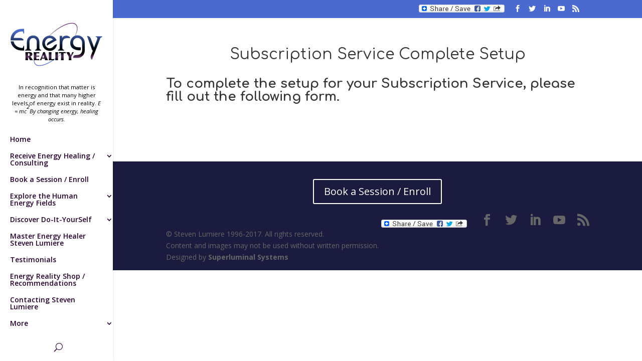

--- FILE ---
content_type: text/html; charset=UTF-8
request_url: https://energyreality.com/subscription-service-complete-setup/
body_size: 11177
content:
<!DOCTYPE html>
<!--[if IE 6]>
<html id="ie6" lang="en-US" prefix="og: http://ogp.me/ns#">
<![endif]-->
<!--[if IE 7]>
<html id="ie7" lang="en-US" prefix="og: http://ogp.me/ns#">
<![endif]-->
<!--[if IE 8]>
<html id="ie8" lang="en-US" prefix="og: http://ogp.me/ns#">
<![endif]-->
<!--[if !(IE 6) | !(IE 7) | !(IE 8)  ]><!-->
<html lang="en-US" prefix="og: http://ogp.me/ns#">
<!--<![endif]-->
<head>
	<meta charset="UTF-8" />
			
	<meta http-equiv="X-UA-Compatible" content="IE=edge">
	<link rel="pingback" href="https://energyreality.com/xmlrpc.php" />

		<!--[if lt IE 9]>
	<script src="https://energyreality.com/wp-content/themes/Divi/js/html5.js" type="text/javascript"></script>
	<![endif]-->

	<script type="text/javascript">
		document.documentElement.className = 'js';
	</script>

	<script>var et_site_url='https://energyreality.com';var et_post_id='944';function et_core_page_resource_fallback(a,b){"undefined"===typeof b&&(b=a.sheet.cssRules&&0===a.sheet.cssRules.length);b&&(a.onerror=null,a.onload=null,a.href?a.href=et_site_url+"/?et_core_page_resource="+a.id+et_post_id:a.src&&(a.src=et_site_url+"/?et_core_page_resource="+a.id+et_post_id))}
</script><title>Subscription Service Complete Setup - Energy Reality</title>

<!-- This site is optimized with the Yoast SEO plugin v4.9 - https://yoast.com/wordpress/plugins/seo/ -->
<meta name="description" content="Client entrance form."/>
<link rel="canonical" href="https://energyreality.com/subscription-service-complete-setup/" />
<meta property="og:locale" content="en_US" />
<meta property="og:type" content="article" />
<meta property="og:title" content="Subscription Service Complete Setup - Energy Reality" />
<meta property="og:description" content="Client entrance form." />
<meta property="og:url" content="https://energyreality.com/subscription-service-complete-setup/" />
<meta property="og:site_name" content="Energy Reality" />
<meta property="article:publisher" content="https://www.facebook.com/Energy-Reality-333311053369071/" />
<meta property="og:image" content="https://energyreality.com/wp-content/uploads/2016/02/physical-to-causal-bodies-combined.jpg" />
<meta name="twitter:card" content="summary" />
<meta name="twitter:description" content="Client entrance form." />
<meta name="twitter:title" content="Subscription Service Complete Setup - Energy Reality" />
<meta name="twitter:site" content="@lumiere_steven" />
<meta name="twitter:image" content="https://energyreality.com/wp-content/uploads/2016/02/physical-to-causal-bodies-combined.jpg" />
<meta name="twitter:creator" content="@lumiere_steven" />
<!-- / Yoast SEO plugin. -->

<link rel='dns-prefetch' href='//fonts.googleapis.com' />
<link rel='dns-prefetch' href='//s.w.org' />
<link rel="alternate" type="application/rss+xml" title="Energy Reality &raquo; Feed" href="https://energyreality.com/feed/" />
<link rel="alternate" type="application/rss+xml" title="Energy Reality &raquo; Comments Feed" href="https://energyreality.com/comments/feed/" />
		<script type="text/javascript">
			window._wpemojiSettings = {"baseUrl":"https:\/\/s.w.org\/images\/core\/emoji\/12.0.0-1\/72x72\/","ext":".png","svgUrl":"https:\/\/s.w.org\/images\/core\/emoji\/12.0.0-1\/svg\/","svgExt":".svg","source":{"concatemoji":"https:\/\/energyreality.com\/wp-includes\/js\/wp-emoji-release.min.js?ver=5.4.18"}};
			/*! This file is auto-generated */
			!function(e,a,t){var n,r,o,i=a.createElement("canvas"),p=i.getContext&&i.getContext("2d");function s(e,t){var a=String.fromCharCode;p.clearRect(0,0,i.width,i.height),p.fillText(a.apply(this,e),0,0);e=i.toDataURL();return p.clearRect(0,0,i.width,i.height),p.fillText(a.apply(this,t),0,0),e===i.toDataURL()}function c(e){var t=a.createElement("script");t.src=e,t.defer=t.type="text/javascript",a.getElementsByTagName("head")[0].appendChild(t)}for(o=Array("flag","emoji"),t.supports={everything:!0,everythingExceptFlag:!0},r=0;r<o.length;r++)t.supports[o[r]]=function(e){if(!p||!p.fillText)return!1;switch(p.textBaseline="top",p.font="600 32px Arial",e){case"flag":return s([127987,65039,8205,9895,65039],[127987,65039,8203,9895,65039])?!1:!s([55356,56826,55356,56819],[55356,56826,8203,55356,56819])&&!s([55356,57332,56128,56423,56128,56418,56128,56421,56128,56430,56128,56423,56128,56447],[55356,57332,8203,56128,56423,8203,56128,56418,8203,56128,56421,8203,56128,56430,8203,56128,56423,8203,56128,56447]);case"emoji":return!s([55357,56424,55356,57342,8205,55358,56605,8205,55357,56424,55356,57340],[55357,56424,55356,57342,8203,55358,56605,8203,55357,56424,55356,57340])}return!1}(o[r]),t.supports.everything=t.supports.everything&&t.supports[o[r]],"flag"!==o[r]&&(t.supports.everythingExceptFlag=t.supports.everythingExceptFlag&&t.supports[o[r]]);t.supports.everythingExceptFlag=t.supports.everythingExceptFlag&&!t.supports.flag,t.DOMReady=!1,t.readyCallback=function(){t.DOMReady=!0},t.supports.everything||(n=function(){t.readyCallback()},a.addEventListener?(a.addEventListener("DOMContentLoaded",n,!1),e.addEventListener("load",n,!1)):(e.attachEvent("onload",n),a.attachEvent("onreadystatechange",function(){"complete"===a.readyState&&t.readyCallback()})),(n=t.source||{}).concatemoji?c(n.concatemoji):n.wpemoji&&n.twemoji&&(c(n.twemoji),c(n.wpemoji)))}(window,document,window._wpemojiSettings);
		</script>
		<meta content="Energy Reality v.3.0.34" name="generator"/><style type="text/css">
img.wp-smiley,
img.emoji {
	display: inline !important;
	border: none !important;
	box-shadow: none !important;
	height: 1em !important;
	width: 1em !important;
	margin: 0 .07em !important;
	vertical-align: -0.1em !important;
	background: none !important;
	padding: 0 !important;
}
</style>
	<link rel='stylesheet' id='wp-block-library-css'  href='https://energyreality.com/wp-includes/css/dist/block-library/style.min.css?ver=5.4.18' type='text/css' media='all' />
<link rel='stylesheet' id='simple-sitemap-css-css'  href='https://energyreality.com/wp-content/plugins/simple-sitemap/assets/css/simple-sitemap.css?ver=5.4.18' type='text/css' media='all' />
<link rel='stylesheet' id='contact-form-7-css'  href='https://energyreality.com/wp-content/plugins/contact-form-7/includes/css/styles.css?ver=5.1.4' type='text/css' media='all' />
<link rel='stylesheet' id='dashicons-css'  href='https://energyreality.com/wp-includes/css/dashicons.min.css?ver=5.4.18' type='text/css' media='all' />
<link rel='stylesheet' id='everest-forms-general-css'  href='https://energyreality.com/wp-content/plugins/everest-forms/assets/css/everest-forms.css?ver=1.5.10' type='text/css' media='all' />
<link rel='stylesheet' id='parent-style-css'  href='https://energyreality.com/wp-content/themes/Divi/style.css?ver=5.4.18' type='text/css' media='all' />
<link rel='stylesheet' id='divi-fonts-css'  href='https://fonts.googleapis.com/css?family=Open+Sans:300italic,400italic,600italic,700italic,800italic,400,300,600,700,800&#038;subset=latin,latin-ext' type='text/css' media='all' />
<link rel='stylesheet' id='et-gf-comfortaa-css'  href='https://fonts.googleapis.com/css?family=Comfortaa:400,300,700&#038;subset=latin,cyrillic-ext,greek,latin-ext,cyrillic' type='text/css' media='all' />
<link rel='stylesheet' id='et-gf-open-sans-css'  href='https://fonts.googleapis.com/css?family=Open+Sans:400,700' type='text/css' media='all' />
<link rel='stylesheet' id='divi-style-css'  href='https://energyreality.com/wp-content/themes/energyreality-custom/style.css?ver=3.0.34' type='text/css' media='all' />
<link rel='stylesheet' id='rh_columns-css'  href='https://energyreality.com/wp-content/plugins/visual-columns/editorplugin/css/rh_columns.css?ver=1.0.5' type='text/css' media='all' />
<link rel='stylesheet' id='et-shortcodes-css-css'  href='https://energyreality.com/wp-content/themes/Divi/epanel/shortcodes/css/shortcodes.css?ver=3.0.34' type='text/css' media='all' />
<link rel='stylesheet' id='et-shortcodes-responsive-css-css'  href='https://energyreality.com/wp-content/themes/Divi/epanel/shortcodes/css/shortcodes_responsive.css?ver=3.0.34' type='text/css' media='all' />
<link rel='stylesheet' id='magnific-popup-css'  href='https://energyreality.com/wp-content/themes/Divi/includes/builder/styles/magnific_popup.css?ver=3.0.34' type='text/css' media='all' />
<link rel='stylesheet' id='addtoany-css'  href='https://energyreality.com/wp-content/plugins/add-to-any/addtoany.min.css?ver=1.15' type='text/css' media='all' />
<script type='text/javascript' src='https://energyreality.com/wp-includes/js/jquery/jquery.js?ver=1.12.4-wp'></script>
<script type='text/javascript' src='https://energyreality.com/wp-includes/js/jquery/jquery-migrate.min.js?ver=1.4.1'></script>
<script type='text/javascript' src='https://energyreality.com/wp-content/plugins/add-to-any/addtoany.min.js?ver=1.1'></script>
<link rel='https://api.w.org/' href='https://energyreality.com/wp-json/' />
<link rel="EditURI" type="application/rsd+xml" title="RSD" href="https://energyreality.com/xmlrpc.php?rsd" />
<link rel="wlwmanifest" type="application/wlwmanifest+xml" href="https://energyreality.com/wp-includes/wlwmanifest.xml" /> 
<link rel='shortlink' href='https://energyreality.com/?p=944' />
<link rel="alternate" type="application/json+oembed" href="https://energyreality.com/wp-json/oembed/1.0/embed?url=https%3A%2F%2Fenergyreality.com%2Fsubscription-service-complete-setup%2F" />
<link rel="alternate" type="text/xml+oembed" href="https://energyreality.com/wp-json/oembed/1.0/embed?url=https%3A%2F%2Fenergyreality.com%2Fsubscription-service-complete-setup%2F&#038;format=xml" />

<script data-cfasync="false">
window.a2a_config=window.a2a_config||{};a2a_config.callbacks=[];a2a_config.overlays=[];a2a_config.templates={};
(function(d,s,a,b){a=d.createElement(s);b=d.getElementsByTagName(s)[0];a.async=1;a.src="https://static.addtoany.com/menu/page.js";b.parentNode.insertBefore(a,b);})(document,"script");
</script>
<meta name="viewport" content="width=device-width, initial-scale=1.0, maximum-scale=1.0, user-scalable=0" />		<style id="theme-customizer-css">
													.woocommerce #respond input#submit, .woocommerce-page #respond input#submit, .woocommerce #content input.button, .woocommerce-page #content input.button, .woocommerce-message, .woocommerce-error, .woocommerce-info { background: #32d6f5 !important; }
			#et_search_icon:hover, .mobile_menu_bar:before, .mobile_menu_bar:after, .et_toggle_slide_menu:after, .et-social-icon a:hover, .et_pb_sum, .et_pb_pricing li a, .et_pb_pricing_table_button, .et_overlay:before, .entry-summary p.price ins, .woocommerce div.product span.price, .woocommerce-page div.product span.price, .woocommerce #content div.product span.price, .woocommerce-page #content div.product span.price, .woocommerce div.product p.price, .woocommerce-page div.product p.price, .woocommerce #content div.product p.price, .woocommerce-page #content div.product p.price, .et_pb_member_social_links a:hover, .woocommerce .star-rating span:before, .woocommerce-page .star-rating span:before, .et_pb_widget li a:hover, .et_pb_filterable_portfolio .et_pb_portfolio_filters li a.active, .et_pb_filterable_portfolio .et_pb_portofolio_pagination ul li a.active, .et_pb_gallery .et_pb_gallery_pagination ul li a.active, .wp-pagenavi span.current, .wp-pagenavi a:hover, .nav-single a, .posted_in a { color: #32d6f5; }
			.et_pb_contact_submit, .et_password_protected_form .et_submit_button, .et_pb_bg_layout_light .et_pb_newsletter_button, .comment-reply-link, .form-submit .et_pb_button, .et_pb_bg_layout_light .et_pb_promo_button, .et_pb_bg_layout_light .et_pb_more_button, .woocommerce a.button.alt, .woocommerce-page a.button.alt, .woocommerce button.button.alt, .woocommerce-page button.button.alt, .woocommerce input.button.alt, .woocommerce-page input.button.alt, .woocommerce #respond input#submit.alt, .woocommerce-page #respond input#submit.alt, .woocommerce #content input.button.alt, .woocommerce-page #content input.button.alt, .woocommerce a.button, .woocommerce-page a.button, .woocommerce button.button, .woocommerce-page button.button, .woocommerce input.button, .woocommerce-page input.button { color: #32d6f5; }
			.footer-widget h4 { color: #32d6f5; }
			.et-search-form, .nav li ul, .et_mobile_menu, .footer-widget li:before, .et_pb_pricing li:before, blockquote { border-color: #32d6f5; }
			.et_pb_counter_amount, .et_pb_featured_table .et_pb_pricing_heading, .et_quote_content, .et_link_content, .et_audio_content, .et_pb_post_slider.et_pb_bg_layout_dark, .et_slide_in_menu_container { background-color: #32d6f5; }
									a { color: #32ccfe; }
											.nav li ul { border-color: #4867d2; }
							#top-header, #et-secondary-nav li ul { background-color: #4a6acf; }
													.et_header_style_centered .mobile_nav .select_page, .et_header_style_split .mobile_nav .select_page, .et_nav_text_color_light #top-menu > li > a, .et_nav_text_color_dark #top-menu > li > a, #top-menu a, .et_mobile_menu li a, .et_nav_text_color_light .et_mobile_menu li a, .et_nav_text_color_dark .et_mobile_menu li a, #et_search_icon:before, .et_search_form_container input, span.et_close_search_field:after, #et-top-navigation .et-cart-info { color: #2b0033; }
			.et_search_form_container input::-moz-placeholder { color: #2b0033; }
			.et_search_form_container input::-webkit-input-placeholder { color: #2b0033; }
			.et_search_form_container input:-ms-input-placeholder { color: #2b0033; }
								
		
					#top-menu li.current-menu-ancestor > a, #top-menu li.current-menu-item > a,
			.et_color_scheme_red #top-menu li.current-menu-ancestor > a, .et_color_scheme_red #top-menu li.current-menu-item > a,
			.et_color_scheme_pink #top-menu li.current-menu-ancestor > a, .et_color_scheme_pink #top-menu li.current-menu-item > a,
			.et_color_scheme_orange #top-menu li.current-menu-ancestor > a, .et_color_scheme_orange #top-menu li.current-menu-item > a,
			.et_color_scheme_green #top-menu li.current-menu-ancestor > a, .et_color_scheme_green #top-menu li.current-menu-item > a { color: #4867d2; }
							#main-footer { background-color: #26275d; }
											#main-footer .footer-widget h4 { color: #32d6f5; }
							.footer-widget li:before { border-color: #32d6f5; }
																	body .et_pb_button:after,
			.woocommerce a.button.alt:after, .woocommerce-page a.button.alt:after, .woocommerce button.button.alt:after, .woocommerce-page button.button.alt:after, .woocommerce input.button.alt:after, .woocommerce-page input.button.alt:after, .woocommerce #respond input#submit.alt:after, .woocommerce-page #respond input#submit.alt:after, .woocommerce #content input.button.alt:after, .woocommerce-page #content input.button.alt:after,
			.woocommerce a.button:after, .woocommerce-page a.button:after, .woocommerce button.button:after, .woocommerce-page button.button:after, .woocommerce input.button:after, .woocommerce-page input.button:after, .woocommerce #respond input#submit:after, .woocommerce-page #respond input#submit:after, .woocommerce #content input.button:after, .woocommerce-page #content input.button:after
			{
															content: '';
										font-size: 20px;
											}
				
		
																														
		@media only screen and ( min-width: 981px ) {
																												.et_header_style_left #et-top-navigation, .et_header_style_split #et-top-navigation  { padding: 50px 0 0 0; }
				.et_header_style_left #et-top-navigation nav > ul > li > a, .et_header_style_split #et-top-navigation nav > ul > li > a { padding-bottom: 50px; }
				.et_header_style_split .centered-inline-logo-wrap { width: 99px; margin: -99px 0; }
				.et_header_style_split .centered-inline-logo-wrap #logo { max-height: 99px; }
				.et_pb_svg_logo.et_header_style_split .centered-inline-logo-wrap #logo { height: 99px; }
				.et_header_style_centered #top-menu > li > a { padding-bottom: 18px; }
				.et_header_style_slide #et-top-navigation, .et_header_style_fullscreen #et-top-navigation { padding: 41px 0 41px 0 !important; }
																	.et_header_style_centered #logo { max-height: 100%; }
				.et_pb_svg_logo.et_header_style_centered #logo { height: 100%; }
										#main-header .logo_container { width: 100%; }
				.et_header_style_centered #main-header .logo_container,
				.et_header_style_split #main-header .logo_container { margin: 0 auto; }
																						.et-fixed-header#top-header, .et-fixed-header#top-header #et-secondary-nav li ul { background-color: #4a6acf; }
																.et-fixed-header #top-menu a, .et-fixed-header #et_search_icon:before, .et-fixed-header #et_top_search .et-search-form input, .et-fixed-header .et_search_form_container input, .et-fixed-header .et_close_search_field:after, .et-fixed-header #et-top-navigation .et-cart-info { color: #2b0033 !important; }
				.et-fixed-header .et_search_form_container input::-moz-placeholder { color: #2b0033 !important; }
				.et-fixed-header .et_search_form_container input::-webkit-input-placeholder { color: #2b0033 !important; }
				.et-fixed-header .et_search_form_container input:-ms-input-placeholder { color: #2b0033 !important; }
										.et-fixed-header #top-menu li.current-menu-ancestor > a,
				.et-fixed-header #top-menu li.current-menu-item > a { color: #4867d2 !important; }
						
			body.home-posts #left-area .et_pb_post .post-meta, body.archive #left-area .et_pb_post .post-meta, body.search #left-area .et_pb_post .post-meta, body.single #left-area .et_pb_post .post-meta { font-size: 12px ; }		}
					@media only screen and ( min-width: 1350px) {
				.et_pb_row { padding: 27px 0; }
				.et_pb_section { padding: 54px 0; }
				.single.et_pb_pagebuilder_layout.et_full_width_page .et_post_meta_wrapper { padding-top: 81px; }
				.et_pb_section.et_pb_section_first { padding-top: inherit; }
				.et_pb_fullwidth_section { padding: 0; }
			}
		
		@media only screen and ( max-width: 980px ) {
																				}
		@media only screen and ( max-width: 767px ) {
														}
	</style>

	
					<style class="et_heading_font">
				h1, h2, h3, h4, h5, h6 {
					font-family: 'Comfortaa', cursive;				}
				</style>
							<style class="et_body_font">
				body, input, textarea, select {
					font-family: 'Open Sans', Helvetica, Arial, Lucida, sans-serif;				}
				</style>
			
	
	<style id="module-customizer-css">
			</style>

	<link rel="shortcut icon" href="https://energyreality.com/wp-content/uploads/2016/01/favicon.ico" /><script>
jQuery(document).ready(function(){
	jQuery(".logo_container").after("<div id="logo_quote">In recognition that matter is energy and that many higher levels of energy exist in reality. <em>By changing energy, miracles occur.</em></div>");
	jQuery("#logo_quote").css({"font-size":"80%","line-height":"normal","padding-bottom":"20px"});
	jQuery(".logo_container img").css("margin-bottom","0px");
});
</script>

<script type="text/javascript">
jQuery(document).ready(function(){
jQuery(".contact-send1 button.et_pb_contact_submit").text('SEND');
});
</script>

<script type="text/javascript">
jQuery(document).ready(function(){
jQuery(".contact-send2 button.et_pb_contact_submit").text('SEND');
});
</script>

<script>
  (function(i,s,o,g,r,a,m){i['GoogleAnalyticsObject']=r;i[r]=i[r]||function(){
  (i[r].q=i[r].q||[]).push(arguments)},i[r].l=1*new Date();a=s.createElement(o),
  m=s.getElementsByTagName(o)[0];a.async=1;a.src=g;m.parentNode.insertBefore(a,m)
  })(window,document,'script','https://www.google-analytics.com/analytics.js','ga');

  ga('create', 'UA-100721022-1', 'auto');
  ga('send', 'pageview');

</script>

<!-- Facebook Pixel Code -->
<script>
!function(f,b,e,v,n,t,s){if(f.fbq)return;n=f.fbq=function(){n.callMethod?
n.callMethod.apply(n,arguments):n.queue.push(arguments)};if(!f._fbq)f._fbq=n;
n.push=n;n.loaded=!0;n.version='2.0';n.queue=[];t=b.createElement(e);t.async=!0;
t.src=v;s=b.getElementsByTagName(e)[0];s.parentNode.insertBefore(t,s)}(window,
document,'script','https://connect.facebook.net/en_US/fbevents.js');
fbq('init', '1568233473207889'); // Insert your pixel ID here.
fbq('track', 'PageView');
</script>
<noscript><img height="1" width="1" style="display:none"
src="https://www.facebook.com/tr?id=1568233473207889&ev=PageView&noscript=1"
/></noscript>
<!-- DO NOT MODIFY -->
<!-- End Facebook Pixel Code -->
<link rel="icon" href="https://energyreality.com/wp-content/uploads/2015/04/cropped-Energy-Aura-32x32.jpg" sizes="32x32" />
<link rel="icon" href="https://energyreality.com/wp-content/uploads/2015/04/cropped-Energy-Aura-192x192.jpg" sizes="192x192" />
<link rel="apple-touch-icon" href="https://energyreality.com/wp-content/uploads/2015/04/cropped-Energy-Aura-180x180.jpg" />
<meta name="msapplication-TileImage" content="https://energyreality.com/wp-content/uploads/2015/04/cropped-Energy-Aura-270x270.jpg" />
		<style type="text/css" id="wp-custom-css">
			.subtitle-text {
    font-size: 80%; /* Adjust the font-size relative to body fonts */
    line-height: 1.5em; /* Adjust the line spacing between lines */
    padding-bottom: 25px; /* Adjust the padding before the menu */
    color: black; /* Adjust the color, any Hex works like #0011FF */
}

.project .nav-single {
	margin: 23px 0 14px;
	padding: 15px 0;
	border-top: 1px solid #e2e2e2;
	border-bottom: 1px solid #e2e2e2;
}

.et_bloom .et_bloom_optin p strong { font-weight: 600; }

/* Energy Body Project Images */
.et_pb_fullwidth_portfolio .et_pb_portfolio_item {
    padding: 5px;
}
.et_pb_fullwidth_portfolio .et_pb_portfolio_image img {
	height: auto;
    min-width:0 !important; min-height:0 !important; 
    position: relative;
    left: 50%; top: 50%;
    transform: translateY(-50%) translateX(-50%);
}
.et_pb_fullwidth_portfolio .et_pb_portfolio_image.portrait img {
    width: 100%;
    position: absolute;
    top: 50%;
    left: 50%;
    width: 100%;
    transform: translate(-50%, -50%);
    &.max: width:auto;
}
.et_pb_fullwidth_portfolio .et_pb_portfolio_image.landscape img {
    vertical-align: center;
    align-content: center;
    text-align: center;
    position: absolute;
    left: 49%;
    position: absolute;
    top: 50%;
    left: 50%;
    transform: translate(-50%, -50%);
	height:auto;
}		</style>
		</head>
<body class="page-template-default page page-id-944 everest-forms-no-js et_bloom et_button_custom_icon et_pb_button_helper_class et_vertical_nav et_vertical_fixed et_show_nav et_cover_background et_secondary_nav_enabled et_pb_gutter osx et_pb_gutters3 et_primary_nav_dropdown_animation_slide et_secondary_nav_dropdown_animation_fade et_pb_footer_columns4 et_header_style_centered et_full_width_page et_divi_theme">
	<div id="page-container">

			<div id="top-header">
			<div class="container clearfix">

			
				<div id="et-secondary-menu">
				<ul class="et-social-icons">
	<li class="et-social-icon">
		        <style>a.a2a_dd.addtoany_share_save {top: 2px}</style>
        <div class="addtoany_shortcode"><div class="a2a_kit a2a_kit_size_16 addtoany_list" data-a2a-url="https://energyreality.com/subscription-service-complete-setup/" data-a2a-title="Subscription Service Complete Setup"><a class="a2a_dd addtoany_share_save addtoany_share" href="https://www.addtoany.com/share"><img src="https://static.addtoany.com/buttons/share_save_171_16.png" alt="Share"></a></div></div>        	</li>
	<li class="et-social-icon et-social-facebook">
		<a href="https://www.facebook.com/pages/Energy-Reality/333311053369071" class="icon">
			<span>Facebook</span>
		</a>
	</li>
	<li class="et-social-icon et-social-twitter">
		<a href="#" class="icon">
			<span>Twitter</span>
		</a>
	</li>

    <li class="et-social-icon et-social-linkedin">
        <a href="https://www.linkedin.com/in/steven-lumiere-616140b7‎" class="icon">
        <span>LinkedIn</span>
        </a>
    </li>
    <li class="et-social-icon et-social-youtube">
        <a href="#‎" class="icon">
        <span>YouTube</span>
        </a>
    </li>
    
    	<li class="et-social-icon et-social-rss">
		<a href="#" class="icon">
			<span>RSS</span>
		</a>
	</li>
</ul>				</div> <!-- #et-secondary-menu -->

			</div> <!-- .container -->
		</div> <!-- #top-header -->
	
	
		<header id="main-header" data-height-onload="99">
			<div class="container clearfix et_menu_container">
            							<div class="logo_container">
					<span class="logo_helper"></span>
					<a href="https://energyreality.com/">
						<img src="https://energyreality.com/wp-content/themes/energyreality-custom/images/Energy-Reality-Logo-370-Retina.png" alt="Energy Reality" id="logo" />
					</a>
				</div>
                                                <div class="subtitle-text">
					In recognition that matter is energy and that many higher levels of energy exist in reality. <em>E = mc<sup>2</sup></em><em>By changing energy, healing occurs.</em>	    
                </div>     
                       
				<div id="et-top-navigation" data-height="99" data-fixed-height="40">
											<nav id="top-menu-nav">
						<ul id="top-menu" class="nav"><li id="menu-item-46" class="menu-item menu-item-type-post_type menu-item-object-page menu-item-home menu-item-46"><a href="https://energyreality.com/">Home</a></li>
<li id="menu-item-142" class="menu-item menu-item-type-custom menu-item-object-custom menu-item-has-children menu-item-142"><a href="#">Receive Energy Healing / Consulting</a>
<ul class="sub-menu">
	<li id="menu-item-663" class="menu-item menu-item-type-post_type menu-item-object-page menu-item-663"><a href="https://energyreality.com/energy-healing-and-consulting-sessions/">Energy Healing &#038; Consulting Sessions by Phone/Skype</a></li>
	<li id="menu-item-672" class="menu-item menu-item-type-post_type menu-item-object-page menu-item-672"><a href="https://energyreality.com/online-energy-healing-by-email/">Online Energy Healing by Email</a></li>
	<li id="menu-item-680" class="menu-item menu-item-type-post_type menu-item-object-page menu-item-680"><a href="https://energyreality.com/online-group-healing-events/">Online Group Healing Events</a></li>
	<li id="menu-item-175" class="menu-item menu-item-type-post_type menu-item-object-page menu-item-175"><a href="https://energyreality.com/awaken-with-meditation/">Awaken with Meditation</a></li>
</ul>
</li>
<li id="menu-item-774" class="menu-item menu-item-type-post_type menu-item-object-page menu-item-774"><a href="https://energyreality.com/book-a-session-enroll/">Book a Session / Enroll</a></li>
<li id="menu-item-49" class="mega-menu menu-item menu-item-type-custom menu-item-object-custom menu-item-has-children menu-item-49"><a href="#">Explore the Human Energy Fields</a>
<ul class="sub-menu">
	<li id="menu-item-349" class="menu-item menu-item-type-custom menu-item-object-custom menu-item-has-children menu-item-349"><a href="#">Human Energy Layers</a>
	<ul class="sub-menu">
		<li id="menu-item-176" class="menu-item menu-item-type-post_type menu-item-object-page menu-item-176"><a href="https://energyreality.com/overview-of-the-human-energy-field/">Overview of All Layers</a></li>
		<li id="menu-item-155" class="menu-item menu-item-type-post_type menu-item-object-project menu-item-155"><a href="https://energyreality.com/project/physical-body/">Physical Body</a></li>
		<li id="menu-item-150" class="menu-item menu-item-type-post_type menu-item-object-project menu-item-150"><a href="https://energyreality.com/project/etheric-vital-body/">Etheric/Vital Body</a></li>
		<li id="menu-item-160" class="menu-item menu-item-type-post_type menu-item-object-project menu-item-160"><a href="https://energyreality.com/project/emotionalastral-body/">Emotional/Astral Body</a></li>
		<li id="menu-item-153" class="menu-item menu-item-type-post_type menu-item-object-project menu-item-153"><a href="https://energyreality.com/project/mental-intellectual-body/">Mental/Intellectual Body</a></li>
		<li id="menu-item-149" class="menu-item menu-item-type-post_type menu-item-object-project menu-item-149"><a href="https://energyreality.com/project/causalsoul-body/">Causal/Soul Body</a></li>
	</ul>
</li>
	<li id="menu-item-352" class="menu-item menu-item-type-custom menu-item-object-custom menu-item-has-children menu-item-352"><a href="#">Human Energy Layers</a>
	<ul class="sub-menu">
		<li id="menu-item-157" class="menu-item menu-item-type-post_type menu-item-object-project menu-item-157"><a href="https://energyreality.com/project/the-physical-to-causal-bodies-combined/">The Physical to Causal Bodies Combined</a></li>
		<li id="menu-item-152" class="menu-item menu-item-type-post_type menu-item-object-project menu-item-152"><a href="https://energyreality.com/project/manasichigher-mind-body/">Manasic/Higher Mind Body</a></li>
		<li id="menu-item-148" class="menu-item menu-item-type-post_type menu-item-object-project menu-item-148"><a href="https://energyreality.com/project/buddhic-christic-body/">Buddhic/Christic Body</a></li>
		<li id="menu-item-147" class="menu-item menu-item-type-post_type menu-item-object-project menu-item-147"><a href="https://energyreality.com/project/atmic-body/">Atmic Body</a></li>
		<li id="menu-item-154" class="menu-item menu-item-type-post_type menu-item-object-project menu-item-154"><a href="https://energyreality.com/project/monadic-aspect/">Monadic Aspect</a></li>
		<li id="menu-item-151" class="menu-item menu-item-type-post_type menu-item-object-project menu-item-151"><a href="https://energyreality.com/project/logoic-god-goddess-solar-aspect/">Logoic/God/Goddess/Solar Aspect</a></li>
	</ul>
</li>
	<li id="menu-item-350" class="menu-item menu-item-type-custom menu-item-object-custom menu-item-has-children menu-item-350"><a href="#">More About the Layers</a>
	<ul class="sub-menu">
		<li id="menu-item-156" class="menu-item menu-item-type-post_type menu-item-object-project menu-item-156"><a href="https://energyreality.com/project/the-energy-bodies-in-their-common-unhealthy-state/">The Energy Bodies In Their Common Unhealthy State</a></li>
		<li id="menu-item-164" class="menu-item menu-item-type-post_type menu-item-object-post menu-item-164"><a href="https://energyreality.com/the-7-primary-levels-of-energy-of-our-reality-with-integration-of-other-systems/">The 7 Primary Levels of Energy with Integration of Other Systems</a></li>
		<li id="menu-item-163" class="menu-item menu-item-type-post_type menu-item-object-post menu-item-163"><a href="https://energyreality.com/where-this-information-comes-from/">Where Information Comes From</a></li>
		<li id="menu-item-162" class="menu-item menu-item-type-post_type menu-item-object-post menu-item-162"><a href="https://energyreality.com/how-to-determine-if-you-have-reached-a-higher-level-of-reality-and-what-pseudo-higher-planes-levels-are/">How to Determine If You Have Reached a Higher Level of Reality</a></li>
		<li id="menu-item-170" class="menu-item menu-item-type-post_type menu-item-object-page menu-item-170"><a href="https://energyreality.com/faq/">FAQ</a></li>
		<li id="menu-item-161" class="menu-item menu-item-type-post_type menu-item-object-post menu-item-161"><a href="https://energyreality.com/additional-info/">Additional Info</a></li>
	</ul>
</li>
</ul>
</li>
<li id="menu-item-50" class="menu-item menu-item-type-custom menu-item-object-custom menu-item-has-children menu-item-50"><a href="#">Discover Do-It-YourSelf</a>
<ul class="sub-menu">
	<li id="menu-item-177" class="menu-item menu-item-type-post_type menu-item-object-page menu-item-177"><a href="https://energyreality.com/discover-do-it-yourself-articles/">All Articles</a></li>
	<li id="menu-item-167" class="menu-item menu-item-type-post_type menu-item-object-post menu-item-167"><a href="https://energyreality.com/self-clearing-method-for-purification-and-protection/">Self-Clearing Methods for Purification and Protection</a></li>
	<li id="menu-item-166" class="menu-item menu-item-type-post_type menu-item-object-post menu-item-166"><a href="https://energyreality.com/self-healing-insight-method/">Self-Healing Insight Method</a></li>
	<li id="menu-item-165" class="menu-item menu-item-type-post_type menu-item-object-post menu-item-165"><a href="https://energyreality.com/self-empowerment-reality-creation-method/">Self-Empowerment / Reality Creation Method</a></li>
	<li id="menu-item-577" class="menu-item menu-item-type-post_type menu-item-object-post menu-item-577"><a href="https://energyreality.com/self-wholeness-after-relationships/">Self-Wholeness After Relationships</a></li>
	<li id="menu-item-511" class="menu-item menu-item-type-post_type menu-item-object-post menu-item-511"><a href="https://energyreality.com/self-love-meditation-to-1st-jhana/">Self-Love Meditation to 1st Jhana</a></li>
</ul>
</li>
<li id="menu-item-174" class="menu-item menu-item-type-post_type menu-item-object-page menu-item-174"><a href="https://energyreality.com/master-healer-steven-lumiere/">Master Energy Healer Steven Lumiere</a></li>
<li id="menu-item-173" class="menu-item menu-item-type-post_type menu-item-object-page menu-item-173"><a href="https://energyreality.com/testimonials/">Testimonials</a></li>
<li id="menu-item-910" class="menu-item menu-item-type-post_type menu-item-object-page menu-item-910"><a href="https://energyreality.com/energy-reality-shop/">Energy Reality Shop / Recommendations</a></li>
<li id="menu-item-798" class="menu-item menu-item-type-post_type menu-item-object-page menu-item-798"><a href="https://energyreality.com/contacting-steven-lumiere/">Contacting Steven Lumiere</a></li>
<li id="menu-item-351" class="menu-item menu-item-type-custom menu-item-object-custom menu-item-has-children menu-item-351"><a href="#">More</a>
<ul class="sub-menu">
	<li id="menu-item-405" class="menu-item menu-item-type-post_type menu-item-object-page menu-item-405"><a href="https://energyreality.com/faq/">FAQ</a></li>
	<li id="menu-item-47" class="menu-item menu-item-type-taxonomy menu-item-object-category menu-item-47"><a href="https://energyreality.com/category/blog/">Blog</a></li>
	<li id="menu-item-343" class="menu-item menu-item-type-post_type menu-item-object-page menu-item-343"><a href="https://energyreality.com/site-map/">Site Map</a></li>
	<li id="menu-item-169" class="menu-item menu-item-type-post_type menu-item-object-page menu-item-169"><a href="https://energyreality.com/glossary/">Glossary</a></li>
	<li id="menu-item-168" class="menu-item menu-item-type-post_type menu-item-object-page menu-item-168"><a href="https://energyreality.com/disclaimer/">Disclaimer</a></li>
</ul>
</li>
</ul>						</nav>
					
					
					
										<div id="et_top_search">
						<span id="et_search_icon"></span>
					</div>
					
					<div id="et_mobile_nav_menu">
				<div class="mobile_nav closed">
					<span class="select_page">Select Page</span>
					<span class="mobile_menu_bar mobile_menu_bar_toggle"></span>
				</div>
			</div>				</div> <!-- #et-top-navigation -->
			</div> <!-- .container -->
			<div class="et_search_outer">
				<div class="container et_search_form_container">
					<form role="search" method="get" class="et-search-form" action="https://energyreality.com/">
					<input type="search" class="et-search-field" placeholder="Search &hellip;" value="" name="s" title="Search for:" />					</form>
					<span class="et_close_search_field"></span>
				</div>
			</div>
		</header> <!-- #main-header -->

		<div id="et-main-area">
<div id="main-content">


	<div class="container">
		<div id="content-area" class="clearfix">
			<div id="left-area">


			
				<article id="post-944" class="post-944 page type-page status-publish hentry">

				
					<h1 class="entry-title main_title">Subscription Service Complete Setup</h1>
				
				
					<div class="entry-content">
					<h2><strong>To complete the setup for your Subscription Service, please fill out the following form.</strong></h2>
<p>&nbsp;</p>
<p><a name="form1851034788" id="formAnchor1851034788"></a><br />
<script src="https://fs17.formsite.com/include/form/embedManager.js?1851034788"></script><br />
<script>
EmbedManager.embed({
	key: "https://fs17.formsite.com/res/showFormEmbed?EParam=B6fiTn-RcO5nFSDVfDvO5qQhrZEvFr_3FzpUCZwnDno&1851034788",
	width: "100%"
});
</script></p>
					</div> <!-- .entry-content -->

				
				</article> <!-- .et_pb_post -->

			

			</div> <!-- #left-area -->

					</div> <!-- #content-area -->
	</div> <!-- .container -->


</div> <!-- #main-content -->


	<span class="et_pb_scroll_top et-pb-icon"></span>


			<footer id="main-footer">
				

		
				<div id="footer-bottom">
					<div class="container clearfix">
                    
                    					                        <!-- no footer button -->
                                                    <div class="footer-booking">
                            	<a href="/book-a-session-enroll/" class="et_pb_more_button et_pb_button">Book a Session / Enroll</a>
                            </div>
                        
                    
                    
				<ul class="et-social-icons">
	<li class="et-social-icon">
		        <style>a.a2a_dd.addtoany_share_save {top: 2px}</style>
        <div class="addtoany_shortcode"><div class="a2a_kit a2a_kit_size_16 addtoany_list" data-a2a-url="https://energyreality.com/subscription-service-complete-setup/" data-a2a-title="Subscription Service Complete Setup"><a class="a2a_dd addtoany_share_save addtoany_share" href="https://www.addtoany.com/share"><img src="https://static.addtoany.com/buttons/share_save_171_16.png" alt="Share"></a></div></div>        	</li>
	<li class="et-social-icon et-social-facebook">
		<a href="https://www.facebook.com/pages/Energy-Reality/333311053369071" class="icon">
			<span>Facebook</span>
		</a>
	</li>
	<li class="et-social-icon et-social-twitter">
		<a href="#" class="icon">
			<span>Twitter</span>
		</a>
	</li>

    <li class="et-social-icon et-social-linkedin">
        <a href="https://www.linkedin.com/in/steven-lumiere-616140b7‎" class="icon">
        <span>LinkedIn</span>
        </a>
    </li>
    <li class="et-social-icon et-social-youtube">
        <a href="#‎" class="icon">
        <span>YouTube</span>
        </a>
    </li>
    
    	<li class="et-social-icon et-social-rss">
		<a href="#" class="icon">
			<span>RSS</span>
		</a>
	</li>
</ul>                    											<p id="footer-info">&copy; Steven Lumiere 1996-2017. All rights reserved.<br>
                        Content and images may not be used without written permission. <br>
                        Designed by 
							<a href="http://superluminal.is" title="Superluminal Systems" target="_blank">Superluminal Systems</a></p>
                    
                
					</div>	<!-- .container -->
				</div>
			</footer> <!-- #main-footer -->
		</div> <!-- #et-main-area -->


	</div> <!-- #page-container -->

			<script src='https://www.google.com/recaptcha/api.js' async defer></script>
			<script type="text/javascript">
	jQuery(document).ready(function(){
		jQuery("form.et_pb_contact_form").each(function(index){
			if(jQuery(this).find(".et_contact_bottom_container .et_pb_contact_right").length > 0){
				var mathcaptchastr = jQuery(this).find('.et_contact_bottom_container .et_pb_contact_captcha_question').html();
				var mathcaptchaarr = mathcaptchastr.split(" ");
				var mathcaptchans = parseInt(mathcaptchaarr[0]) + parseInt(mathcaptchaarr[2]);
				jQuery(this).find('.et_contact_bottom_container .et_pb_contact_captcha').val(parseInt(mathcaptchans));
				jQuery(this).find(".et_contact_bottom_container .et_pb_contact_right").hide();
			}
		});
	});

	jQuery(document).on( "click", ".et_pb_contact_submit", function(e) {
		if(tcap_invisible == 'no')
		{
			e.preventDefault();
			 var datas = {
			  'action': 'google_recaptcha_validation',
			  'g-recaptcha-response' : jQuery('.g-recaptcha-response').val(),
			};
			jQuery.ajax({
				url: "https://energyreality.com/wp-admin/admin-ajax.php",
				data: datas,
				type: 'post',
				success: function(data) {
					if(data.nocaptcha === "true" || data.spam === "true") {
						e.preventDefault();
						alert("Please check reCAPTCHA");
					}
					else {
						jQuery('.et_pb_contact_form').submit();
					}
				}
			});
		}
	});

	jQuery(document).on( "click", ".et_pb_newsletter_button", function(e) {
		if(tcap_invisible == 'no' && tcap_optin == 'yes') {
			e.preventDefault();
			var datas = {
			  'action': 'google_recaptcha_validation',
			  'g-recaptcha-response' : jQuery('.g-recaptcha-response').val(),
			};
			jQuery.ajax({
				url: "https://energyreality.com/wp-admin/admin-ajax.php",
				data: datas,
				type: 'post',
				success: function(data) {
					if(data.nocaptcha === "true" || data.spam === "true") {
						e.preventDefault();
						alert("Please check reCAPTCHA");
					}
					else {
						jQuery('.et_pb_newsletter_form').submit();
					}
				}
			});
		}
	});
	</script>
	<style type="text/css" id="et-builder-page-custom-style">
				 .et_pb_bg_layout_dark { color: #ffffff !important; } .page.et_pb_pagebuilder_layout #main-content { background-color: rgba(255,255,255,0); } .et_pb_section { background-color: #ffffff; }
			</style>	<script type="text/javascript">
		var c = document.body.className;
		c = c.replace( /everest-forms-no-js/, 'everest-forms-js' );
		document.body.className = c;
	</script>
		<script type="text/javascript">
	var tcap_sitekey = "6LfVpbAUAAAAAMfrmYhY8cNpQq1tt8tM88BEIl9-";
	var tcap_theme = "light";
	var tcap_score = "0.5";
	var tcap_invisible = "no";
	var tcap_optin = "no";
	
	var onloadCallback = function() {
		grecaptcha.execute();
	};

	if(tcap_invisible == 'yes'){
		var etContactSubmit = function(response) {
			jQuery('.g-recaptcha-response').val(response);
		};
		jQuery("form.et_pb_contact_form").each(function(index){
			jQuery(this).find('.et_contact_bottom_container').prepend('<div class="col-md-12 trumani_con"><div class="g-recaptcha" data-sitekey="'+tcap_sitekey+'" data-size="invisible" data-callback="etContactSubmit"></div></div>');
		});
		if(tcap_optin == 'yes'){
			var etEmailOptinSubmit = function(response) {
				jQuery('.g-recaptcha-response').val(response);
			};
			jQuery('.et_pb_newsletter_form .et_pb_newsletter_button').parent().prepend('<div class="col-md-12 trumani_con"><div class="g-recaptcha" data-sitekey="'+tcap_sitekey+'" data-size="invisible" data-callback="etEmailOptinSubmit"></div></div>');
		}
	}
	else
	{
		jQuery("form.et_pb_contact_form").each(function(index){
			jQuery(this).find('.et_contact_bottom_container').prepend('<div class="col-md-12 trumani_con"><div class="g-recaptcha trumani" data-theme="'+tcap_theme+'" data-sitekey="'+tcap_sitekey+'"></div></div>');
		});
		if(tcap_optin == 'yes'){
			jQuery('.et_pb_newsletter_form .et_pb_newsletter_button').parent().prepend('<div class="col-md-12 trumani_con"><div class="g-recaptcha trumani" data-theme="'+tcap_theme+'" data-sitekey="'+tcap_sitekey+'"></div></div>');
		}
	}
	</script>
	<style>
		.et_contact_bottom_container .et_pb_contact_right { 
			display:none; 
		}
		.et_pb_contact_form .trumani_con { 
			margin-bottom:10px; 
		}
		.et_pb_newsletter_form .trumani_con { 
			margin-bottom:10px; 
		}
		</style>
	<script type='text/javascript' src='https://energyreality.com/wp-content/themes/Divi/includes/builder/scripts/frontend-builder-global-functions.js?ver=3.0.34'></script>
<script type='text/javascript'>
/* <![CDATA[ */
var wpcf7 = {"apiSettings":{"root":"https:\/\/energyreality.com\/wp-json\/contact-form-7\/v1","namespace":"contact-form-7\/v1"},"cached":"1"};
/* ]]> */
</script>
<script type='text/javascript' src='https://energyreality.com/wp-content/plugins/contact-form-7/includes/js/scripts.js?ver=5.1.4'></script>
<script type='text/javascript' src='https://energyreality.com/wp-content/themes/Divi/includes/builder/scripts/jquery.mobile.custom.min.js?ver=3.0.34'></script>
<script type='text/javascript' src='https://energyreality.com/wp-content/themes/Divi/js/custom.js?ver=3.0.34'></script>
<script type='text/javascript' src='https://energyreality.com/wp-content/themes/Divi/js/smoothscroll.js?ver=3.0.34'></script>
<script type='text/javascript' src='https://energyreality.com/wp-content/themes/Divi/includes/builder/scripts/jquery.fitvids.js?ver=3.0.34'></script>
<script type='text/javascript' src='https://energyreality.com/wp-content/themes/Divi/includes/builder/scripts/waypoints.min.js?ver=3.0.34'></script>
<script type='text/javascript' src='https://energyreality.com/wp-content/themes/Divi/includes/builder/scripts/jquery.magnific-popup.js?ver=3.0.34'></script>
<script type='text/javascript'>
/* <![CDATA[ */
var et_pb_custom = {"ajaxurl":"https:\/\/energyreality.com\/wp-admin\/admin-ajax.php","images_uri":"https:\/\/energyreality.com\/wp-content\/themes\/Divi\/images","builder_images_uri":"https:\/\/energyreality.com\/wp-content\/themes\/Divi\/includes\/builder\/images","et_frontend_nonce":"7b95f23b75","subscription_failed":"Please, check the fields below to make sure you entered the correct information.","et_ab_log_nonce":"1005ec362a","fill_message":"Please, fill in the following fields:","contact_error_message":"Please, fix the following errors:","invalid":"Invalid email","captcha":"Captcha","prev":"Prev","previous":"Previous","next":"Next","wrong_captcha":"You entered the wrong number in captcha.","is_builder_plugin_used":"","ignore_waypoints":"no","is_divi_theme_used":"1","widget_search_selector":".widget_search","is_ab_testing_active":"","page_id":"944","unique_test_id":"","ab_bounce_rate":"5","is_cache_plugin_active":"no","is_shortcode_tracking":""};
/* ]]> */
</script>
<script type='text/javascript' src='https://energyreality.com/wp-content/themes/Divi/includes/builder/scripts/frontend-builder-scripts.js?ver=3.0.34'></script>
<script type='text/javascript' src='https://energyreality.com/wp-content/plugins/bloom/core/admin/js/common.js?ver=3.20.2'></script>
<script type='text/javascript' src='https://energyreality.com/wp-includes/js/wp-embed.min.js?ver=5.4.18'></script>
<script defer src="https://static.cloudflareinsights.com/beacon.min.js/vcd15cbe7772f49c399c6a5babf22c1241717689176015" integrity="sha512-ZpsOmlRQV6y907TI0dKBHq9Md29nnaEIPlkf84rnaERnq6zvWvPUqr2ft8M1aS28oN72PdrCzSjY4U6VaAw1EQ==" data-cf-beacon='{"version":"2024.11.0","token":"fbe6b520e420418ea35eeeaf3a1c15f6","r":1,"server_timing":{"name":{"cfCacheStatus":true,"cfEdge":true,"cfExtPri":true,"cfL4":true,"cfOrigin":true,"cfSpeedBrain":true},"location_startswith":null}}' crossorigin="anonymous"></script>
</body>
</html>

--- FILE ---
content_type: text/css
request_url: https://energyreality.com/wp-content/themes/energyreality-custom/style.css?ver=3.0.34
body_size: 597
content:
/*
 Theme Name:   Energy Reality
 Theme URI:    http://energyreality.com
 Description:  Energy Reality Custom Theme
 Author:       Adam Apollo
 Author URI:   http://adamapollo.com
 Template:     Divi
 Version:	   3.0.34
 Tags:         love is all you need
 Text Domain:  energyreality-custom
*/


/* =Theme customization starts here
-------------------------------------------------------------- */

.et_header_style_centered #logo {
  padding: 0px;
  max-height:100px !important;
}
/* Energy Body Slides */
.energy-slides .et_pb_slide_description {
    padding: 380px 20px 50px 20px;
}
/* Testimonials */
.et_pb_testimonial:before {
    background: transparent;
}
/* Title */
.et_pb_contact_main_title {
color: #fff;
}
/* Header size */
.et_pb_title_container h1, h1 {
    font-size: 30px;
    line-height: 1em;
	text-align:center;
}

/* Slide Descriptions */
.et_pb_bg_layout_dark .et_pb_slide_description {
    text-shadow: 0 1px 5px rgba(0, 0, 0, 0.9);
}
/* Navigation */
.nav li ul {
	width: 320px	
}
#top-menu li li a {
    width: 280px;
    /* JF edit */
    padding: 5px 0px;
    border-bottom: 1px #e2e2e2 solid;
    line-height: 1em;
}


/* Energy Body Project Images - MOVED TO THEME OVERRIDE 
.et_pb_fullwidth_portfolio .et_pb_portfolio_item {
    padding: 5px;
}
.et_pb_fullwidth_portfolio .et_pb_portfolio_image img {
	height: auto;
    min-width:0 !important; min-height:0 !important; 
    position: relative;
    left: 50%; top: 50%;
    transform: translateY(-50%) translateX(-50%);
}
.et_pb_fullwidth_portfolio .et_pb_portfolio_image.portrait img {
    width: 100%;
    position: absolute;
    top: 50%;
    left: 50%;
    width: 100%;
    transform: translate(-50%, -50%);
    &.max: width:auto;
}
.et_pb_fullwidth_portfolio .et_pb_portfolio_image.landscape img {
    vertical-align: center;
    align-content: center;
    text-align: center;
    position: absolute;
    left: 49%;
    position: absolute;
    top: 50%;
    left: 50%;
    transform: translate(-50%, -50%);
	height:auto;
}
*/


/* Energy Body Navigation */
.project .nav-previous {
    float: right;
}
.project .nav-next {
    float: left;
}

/* Footer Button */
.footer-booking {
    padding-bottom: 20px;
    text-align: center;
}
.footer-booking a {
   	color: #fff;
}

/* Sign Up Image Adjustment */
.et_pb_image_1 img {
	/* max-height:220px; */
	/* JF edit */
}

/* MOBILE STYLES */

@media only screen and (min-width: 981px) {
.et_vertical_nav #main-header .container {
  width: auto;
  margin: 0 20px;
}

.et_vertical_nav #main-header #top-menu > li > a {
    margin-right: -40px;
    padding-right: 40px;
    padding-bottom: 19px;
    text-align: left;
}
.et_vertical_nav #main-header #top-menu li ul {
    top: -32px;
    left: 205px;
}
}

--- FILE ---
content_type: text/plain
request_url: https://www.google-analytics.com/j/collect?v=1&_v=j102&a=728594399&t=pageview&_s=1&dl=https%3A%2F%2Fenergyreality.com%2Fsubscription-service-complete-setup%2F&ul=en-us%40posix&dt=Subscription%20Service%20Complete%20Setup%20-%20Energy%20Reality&sr=1280x720&vp=1280x720&_u=IEBAAEABAAAAACAAI~&jid=1611768661&gjid=1136422417&cid=755013375.1768684218&tid=UA-100721022-1&_gid=1774921333.1768684218&_r=1&_slc=1&z=1268370924
body_size: -451
content:
2,cG-CFZMVHSDW9